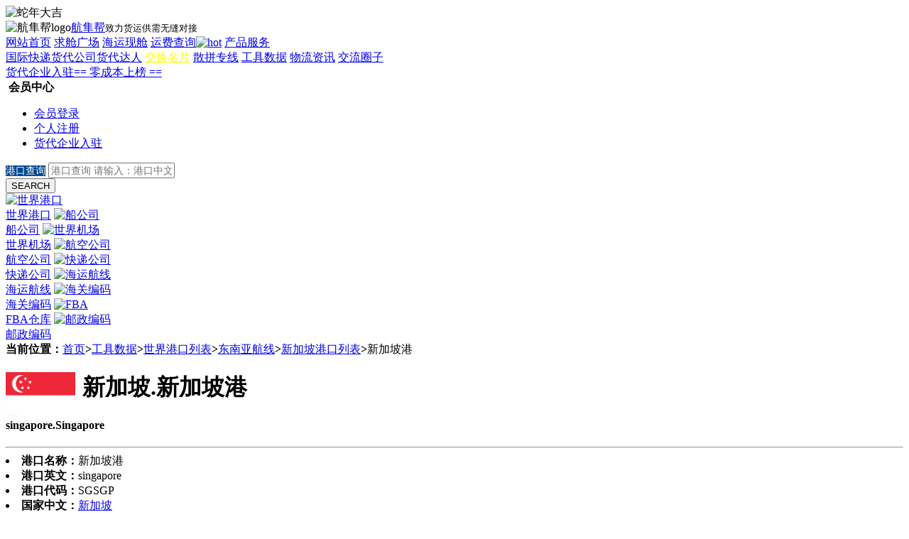

--- FILE ---
content_type: text/html; charset=utf-8
request_url: https://www.hangsunbang.com/seaport/sg/4222.html
body_size: 38264
content:
<!DOCTYPE html>
<html lang="zh-CN">
<head>
<meta charset="utf-8">
<meta name="viewport" content="width=device-width, initial-scale=1.0, maximum-scale=1.0, user-scalable=0;" />
<title>新加坡港港口介绍,新加坡港港口代码SGSGP,新加坡港官网,singapore港口-全球港口查询_港口代码查询-航隼帮货代网</title>
<meta name="keywords" content="新加坡.新加坡港港口介绍,新加坡港港口代码,新加坡港官网,新加坡港港口查询,singapore港口,新加坡港港口地图,世界港口查询,海运航线,港口代码,港口百科,航隼帮,货代网,世界港口代码大全,世界各大港口的地理位置" />
<meta name="description" content="新加坡港口性质：海峡港、自由港、基本港(C、M)新加坡港口码头:吉宝港口、裕廊港、巴西班让码头 新加坡港位于新加坡(全称：新加坡共和国THE REPUBLIC OF SINGAPO,,SGSGP是哪个国家的港口？SGSGP是哪个港口代码？新加坡港港的港口代码是什么？您当前正在浏览世界港口列表，港口查询，这里收集了全球基本所有的港口数据，包括港口中英文、港口线路、港口地图位置及详细的港口介绍！航隼帮www.hangsunbang.com" />
<link href="https://www.hangsunbang.com/favicon.ico" rel="shortcut icon" type="image/x-icon" />
<link rel="stylesheet" href="https://www.hangsunbang.com/theme/default/css/bootstrap.min.css" >
<link rel="stylesheet" href="https://www.hangsunbang.com/theme/default/css/font-awesome.css">
<link rel="stylesheet" href="https://www.hangsunbang.com/theme/default/css/common.css" />
<link rel="stylesheet" href="https://www.hangsunbang.com/theme/default/css/tool.css" />
</head>
<body>
<div id="fixedtop2"></div>



<div class="container-fluid header p-1" id="navbar2" style="z-index:99999;">
<div class="container"><div class="row"><div class="col-xl-2 site_logo_line" style="position:relative"><img src="https://www.hangsunbang.com/theme/default/images/shenian.png" class="shenian" alt="蛇年大吉"/><div class="site_logo"><img src="https://www.hangsunbang.com/theme/default/images/Logo.svg" alt="航隼帮logo"/><A href="https://www.hangsunbang.com/">航隼帮</A><small>致力货运供需无缝对接</small></div></div>
<div class="col-xl-4 menu">
<a href="https://www.hangsunbang.com/" >网站首页</a>
<a href="https://www.hangsunbang.com/asking" >求舱广场</a>
<a href="https://www.hangsunbang.com/current.html" >海运现舱</a>
<a href="https://www.hangsunbang.com/sea_freight.html" >运费查询<img src="https://www.hangsunbang.com/theme/default/images/hot.png" class="head_hot"  alt="hot"/></a>
<a href="https://www.hangsunbang.com/servicelist" >产品服务</a>
</div>

<div class="col-xl-3 menu2">

<a href="https://www.hangsunbang.com/express_dhl.html" >国际快递</a><a href="https://www.hangsunbang.com/corporate"  >货代公司</a><a href="https://www.hangsunbang.com/person"  >货代达人</a>
<a href="https://www.hangsunbang.com/tonghang" style="color:#FFFF00">交换名片</a>
<a href="https://www.hangsunbang.com/zx_freight.html" >散拼专线</a>
<a href="https://www.hangsunbang.com/tool.html" class ="head_cur">工具数据</a>
<a href="https://www.hangsunbang.com/news" >物流资讯</a>
<a href="https://www.hangsunbang.com/topic" >交流圈子</a>

</div>
<div class="col-xl-2" style="position:relative;"><a class="menu3" href="https://www.hangsunbang.com/user/register_c">货代企业入驻<font>== 零成本上榜 ==</font></a></div>
<div class="col-xl-1 d-none d-xl-block"><div class="d-flex text-white pt-2 pull-right">
<div class="dropdown"><div class="p-1 rounded-start btn-dark dropdown-toggle" data-bs-toggle="dropdown">&nbsp;<b>会员中心</b></div>
<ul class="dropdown-menu"><li><a class="dropdown-item" href="https://www.hangsunbang.com/user/login">会员登录</a></li><li><a class="dropdown-item" href="https://www.hangsunbang.com/user/register">个人注册</a></li><li><a class="dropdown-item" href="https://www.hangsunbang.com/user/register_c">货代企业入驻</a></li></ul></div>
<div class="p-1 bg-danger rounded-end top_user_search"><a href="/search.html" title="全站搜索"><i class="fa fa-search"></i></a></div></div></div></div></div></div>

<script>
// 获取导航栏元素
var navbar = document.getElementById("navbar2");
// 获取导航栏距离页面顶部的偏移量
var navbarOffsetTop = navbar.offsetTop;
// 监听页面滚动事件
window.addEventListener("scroll", function() {
  // 获取当前滚动的垂直位置
  var scrollY = window.pageYOffset || document.documentElement.scrollTop;

  // 检查是否满足固定导航栏的条件
  if (scrollY >= navbarOffsetTop) {
    // 添加固定样式类
    navbar.classList.add("fixedtop");
	document.getElementById("fixedtop2").classList.add("fixedtop2");
  } else {
    // 移除固定样式类
    navbar.classList.remove("fixedtop");
  }
});
</script>
<div class="seaport_mus clearfix">
<div class="container p-0">
<div class="search d-none d-xl-block">
<form action="/seaport_search.html" method="get">
<div class="input-group input-group-lg">
<span class="input-group-text" style="font-size:14px; color:#FFFFFF; background:#004891">港口查询</span><input name="search_ac" type="hidden" value="search">
<input type="text" class="form-control" value=""  placeholder="港口查询 请输入：港口中文/英文/代码/国家/航线" name="kw"  style="font-size:14px;" required/>
</div>
<button type="submit" class="btn btn-primary">SEARCH</button>
</form>
</div>
<a href="https://www.hangsunbang.com/seaport.html" class="mus mus_cur"><img src="https://www.hangsunbang.com/theme/default/images/tool-2.png" alt="世界港口"><br>世界港口</a>
<a href="https://www.hangsunbang.com/shiper.html" class="mus"><img src="https://www.hangsunbang.com/theme/default/images/tool-1.png" alt="船公司"><br>船公司</a>
<a href="https://www.hangsunbang.com/airport.html" class="mus"><img src="https://www.hangsunbang.com/theme/default/images/tool-3.png" alt="世界机场"><br>世界机场</a>
<a href="https://www.hangsunbang.com/air_co.html" class="mus"><img src="https://www.hangsunbang.com/theme/default/images/tool-4.png" alt="航空公司"><br>航空公司</a>
<a href="https://www.hangsunbang.com/kd.html" class="mus"><img src="https://www.hangsunbang.com/theme/default/images/tool-8.png" alt="快递公司"><br>快递公司</a>
<a href="https://www.hangsunbang.com/sealine.html" class="mus"><img src="https://www.hangsunbang.com/theme/default/images/tool-6.png" alt="海运航线"><br>海运航线</a>
<a href="https://www.hangsunbang.com/hscode.html" class="mus"><img src="https://www.hangsunbang.com/theme/default/images/tool-5.png" alt="海关编码"><br>海关编码</a>
<a href="https://www.hangsunbang.com/fba_wh.html" class="mus"><img src="https://www.hangsunbang.com/theme/default/images/tool-7.png" alt="FBA"><br>FBA仓库</a>
<a href="https://www.hangsunbang.com/zip/" class="mus"><img src="https://www.hangsunbang.com/theme/default/images/tool-11.png" alt="邮政编码"><br>邮政编码</a>
</div>
</div><div class="container">
<div class="tool_urhere"><i class="fa fa-globe"></i> <b>当前位置：</b><a href="https://www.hangsunbang.com/">首页</a><b>></b><a href="https://www.hangsunbang.com/tool.html">工具数据</a><b>></b><a href="https://www.hangsunbang.com/seaport.html">世界港口列表</a><b>></b><a href="https://www.hangsunbang.com/seaport44/" title="东南亚航线港口列表">东南亚航线</a><b>></b><a href="https://www.hangsunbang.com/seaport/sg/">新加坡港口列表</a><b>></b>新加坡港</div>
<div class="row">
<div class="col-xl-9 widder_bgwhite comm_logo">
<h1 class="h1title"><img src="https://www.hangsunbang.com/images/country/icon/285_1677744443235900.jpg?cache=1769047629" style="height:65px; float:left; margin-right:10px;" alt="新加坡"> 新加坡.新加坡港</h1><h4 class="h4title">singapore.Singapore</h4>
<div class="seaport_key clearfix rounded-start rounded-end"><hr>
<li><b>港口名称：</b>新加坡港 <span class="badge bg-danger" style="font-size:10px; color:#FFFFFF">基本港</span></li>
<li><b>港口英文：</b>singapore</li>
<li><b>港口代码：</b>SGSGP</li>
<li><b>国家中文：</b><a href="https://www.hangsunbang.com/seaport/sg/" title="新加坡港口列表">新加坡</a></li>
<li><b>国家英文：</b><a href="https://www.hangsunbang.com/seaport/sg/" title="Singapore seaports">Singapore</a></li>
<li><b>所属航线：</b><a href="https://www.hangsunbang.com/seaport44/" title="东南亚航线港口列表">东南亚航线</a></li>
</div>



<img src="https://www.hangsunbang.com/theme/default/images/jbbw2.jpg" style="width:100%; margin-bottom:1em;" alt="津巴布韦专线">


<img src="https://www.hangsunbang.com/images/seaport/icon/_1726744371662718.jpg?cache=1769047629" class="seaport_content_img" alt="新加坡港"><div class="content" style="text-indent:34px;"><p><strong>新加坡港口性质：海峡港、自由港、基本港(C、M)</strong></p><p>新加坡港口码头:<strong>吉宝港口、裕廊港、巴西班让码头</strong></p><p> 新加坡港位于新加坡(全称：新加坡共和国THE REPUBLIC OF SINGAPORE)的新加坡岛南部沿海,西临马六甲(MALACCA)海峡的东南侧，南临新加坡海峡的北侧，是亚太地区最大的转口港，也是世界最大的集装箱港口之一。又称狮城、星洲或星岛。该港扼太平洋及印度洋之间的航运要道，战略地位十分重要。它自13世纪开始使是国际贸易港口，目前已发展成为国际著名的转口港。新加坡港是全国政治、经济、文化及交通的中心。</p><p> 新加坡主要工业以电子电器，炼油及船舶修造为三大支柱部门。该港高科技产业发展迅速，它已是世界上电脑磁盘和集成电路的主要生产国，还有炼油业，它是世界三大炼油中心之一。工业除三大支柱部门外,还有纺织、食品、交通设备、建筑等也较发达。新加坡还是欧、亚及大洋洲的航空中心。旅游业也是主要外汇来源之一。新加坡境内自然资源缺乏，粮食的全部和蔬菜的半数均依靠进口。该港属热带雨林气候。年平均气温24～27摄氏度。每年10月至次年3月为多雨期。全年平均降雨量2400mm。属全日潮港，平均潮差为2.2m。</p><p> 近几年来，新加坡港已成为世界上最繁忙的港口，共有250多条航线来往世界各地，约有80个国家和地区的130多家船公司的各种船舶日夜进出该港，平均每12分钟就有一艘船舶进出。一年之内相当于世界现有货船都在新加坡停泊了一次，所以新加坡有"世界利用率最高的港口" 之台称。该港每天还有30多个国家航空公司的200多个航班在新加坡机场频繁起降。新加坡的集装箱吞吐量在1990年和1991年均超过香港而跃居世界第一位，自 1992年开始新加坡虽然达到756万TEU，但香港达到797万TEU，被香港夺去首位，直至1994年新加坡集装箱吞土量达到1040万TFU，仍然位居世界第二位。1992年新加坡货物吞吐量达到2.38亿吨，为世界的三大港口之一。主要进出口货物为石油、机械设备、电子电器、化肥、水泥、谷物、糖、橡胶、面粉、化工产品、矿砂、工业原料、食品、木材、椰袖、椰干、棕榈果、水果及杂货等。在节假日中均可安排加班。为了建设亚洲最大的集装箱码头，新加坡港务当局正在丹戎巴葛码头对面的勿拉尼(BRANI)岛上新建第2大集装箱码头，建成后将拥有5个干线泊位和4个支线泊位，码头面积达80万平方米，可堆放1.5万TEU，预计全部完工后，集装箱年吞吐能力可达1300万TEU，以便保持新加坡在海上货运方面的竞争力。</p>
#<a href="https://www.hangsunbang.com/seaport/sg/4222.html">新加坡新加坡港港口代码</a>#<a href="https://www.hangsunbang.com/seaport/sg/4222.html">SGSGP是哪个港口代码</a>#<a href="https://www.hangsunbang.com/seaport/sg/4222.html">新加坡港是哪个国家港口</a>#<a href="https://www.hangsunbang.com/sea_freight_list/4222.html">新加坡新加坡港海运费</a>
</div>
<table class="table table-bordered mt-1 table-sm" style="border-radius:4px;"><thead class="table-secondary"><tr><th>线路</th><th>船司</th><th>20GP</th><th>40GP</th><th>40HC</th><th>45HC</th><th>有效期</th><th>报价商</th><th></th></tr></thead>
    <tbody>
	      <tr>
	  <td><i class="fa fa-caret-right"></i> <a href="https://www.hangsunbang.com/sea_freight_list/720-4222.html" target="_blank">广州南沙 → 新加坡</a> </td>
        <td><a href="https://www.hangsunbang.com/shiper/OOCL.html" target="_blank">OOCL</a></td>
        <td>$630</td><td>$1235</td><td>$1235</td><td>--</td>
        <td>2025-12-24</td>
		<td><i class="fa fa-user-circle"></i> <a href="/person_content/21" target="_blank" title="广州腾程国际货运代理有限公司_陈海涛"><b>gavin</b>/18033246171</a></td>
		<td><a href="https://www.hangsunbang.com/feight_detail/117" target="_blank">详情</a></td>
      </tr>
	        <tr>
	  <td><i class="fa fa-caret-right"></i> <a href="https://www.hangsunbang.com/sea_freight_list/720-4222.html" target="_blank">广州南沙 → 新加坡</a> </td>
        <td><a href="https://www.hangsunbang.com/shiper/ONE.html" target="_blank">ONE</a></td>
        <td>$737</td><td>$1260</td><td>$1260</td><td>--</td>
        <td>2025-12-22</td>
		<td><i class="fa fa-user-circle"></i> <a href="/person_content/21" target="_blank" title="广州腾程国际货运代理有限公司_陈海涛"><b>gavin</b>/18033246171</a></td>
		<td><a href="https://www.hangsunbang.com/feight_detail/116" target="_blank">详情</a></td>
      </tr>
	        <tr>
	  <td><i class="fa fa-caret-right"></i> <a href="https://www.hangsunbang.com/sea_freight_list/720-4222.html" target="_blank">广州南沙 → 新加坡</a> </td>
        <td><a href="https://www.hangsunbang.com/shiper/MSK.html" target="_blank">MSK</a></td>
        <td>$832</td><td>$1210</td><td>$1210</td><td>--</td>
        <td>2025-12-24</td>
		<td><i class="fa fa-user-circle"></i> <a href="/person_content/21" target="_blank" title="广州腾程国际货运代理有限公司_陈海涛"><b>gavin</b>/18033246171</a></td>
		<td><a href="https://www.hangsunbang.com/feight_detail/115" target="_blank">详情</a></td>
      </tr>
	        <tr>
	  <td><i class="fa fa-caret-right"></i> <a href="https://www.hangsunbang.com/sea_freight_list/720-4222.html" target="_blank">广州南沙 → 新加坡</a> </td>
        <td><a href="https://www.hangsunbang.com/shiper/ONE.html" target="_blank">ONE</a></td>
        <td>$550</td><td>$850</td><td>$850</td><td>--</td>
        <td>2025-12-22</td>
		<td><i class="fa fa-user-circle"></i> <a href="/person_content/13" target="_blank" title="广州腾程国际货运代理有限公司_曾豪杰"><b>Jay</b>/13505086155</a></td>
		<td><a href="https://www.hangsunbang.com/feight_detail/73" target="_blank">详情</a></td>
      </tr>
	      </tbody>
  </table>
<h4 class="h4style"><br><i class="fa fa-buysellads" style="font-size:18px;color:red"></i> 相关服务</h4>
<div class="seoport_guwen">
<a href="https://www.hangsunbang.com/servicelist/content/33" target="_blank" title="新加坡海运双清门到门"><img src="https://www.hangsunbang.com/images/article/33_1750390923417635.jpg?cache=1769047629" alt="新加坡海运双清门到门"></a>
<b><a href="https://www.hangsunbang.com/servicelist/content/33" target="_blank" style="margin-top:4px; display:block">新加坡海运双清门到门</a></b><font>2025-06-20 11:06:03</font>
</div>
<div class="seoport_guwen">
<a href="https://www.hangsunbang.com/servicelist/content/18" target="_blank" title="广州直发印尼马来新加坡专线国际物流海运空运"><img src="https://www.hangsunbang.com/images/product/18_1715070168323905.jpg?cache=1769047629" alt="广州直发印尼马来新加坡专线国际物流海运空运"></a>
<b><a href="https://www.hangsunbang.com/servicelist/content/18" target="_blank" style="margin-top:4px; display:block">广州直发印尼马来新加坡专线国际物流海运空运</a></b><font>2024-05-07 16:05:48</font>
</div>
<p class="clearfix"></p>


<hr>
 <h4 class="h4style"><i class="fa fa-buysellads" style="font-size:18px;color:red"></i> 有到新加坡港的运输需求，可联系以下货运代理</h4>
 
<div class="seoport_guwen">
<a href="/person_content/21" target="_blank"><img src="https://www.hangsunbang.com/images/avatar/a_24101109193998.jpg?cache=1769047629" alt="陈海涛"></a>
<h5><i class="fa fa-user-circle"></i> <a href="/person_content/21" target="_blank">gavin</a></h5>
<font><a href="/c_page/dplvi1677673336.html" target="_blank">广州腾程国际货运代理有限公司</a></font><br>
<b><img src="https://www.hangsunbang.com/theme/default/images/tel22.png" style="width:21px; height:15px; border:none; margin-right:3px;">电话:</b>18033246171<br>
<b><img src="https://www.hangsunbang.com/theme/default/images/weixin.png" style="width:21px; height:15px; border:none; margin-right:3px;">微信:</b>cht810425<br>
<b><img src="https://www.hangsunbang.com/theme/default/images/qq.png" style="width:21px; height:15px; border:none; margin-right:3px;">Q Q:</b><a href="http://wpa.qq.com/msgrd?v=3&uin=2398297805&site=qq&menu=yes" target="_blank">2398297805</a>
</div>
 
<p class="clearfix"><hr></p>

<h4 class="h4style"><i class="fa fa-buysellads" style="font-size:18px;color:red"></i> 海运费查询</h4>
<div class="seaport_china">
 
<li><i class="fa fa-caret-right"></i> <a href="https://www.hangsunbang.com/sea_freight_list/544-4222.html">深圳盐田到新加坡港海运费</a></li>
 
<li><i class="fa fa-caret-right"></i> <a href="https://www.hangsunbang.com/sea_freight_list/558-4222.html">厦门到新加坡港海运费</a></li>
 
<li><i class="fa fa-caret-right"></i> <a href="https://www.hangsunbang.com/sea_freight_list/596-4222.html">天津新港到新加坡港海运费</a></li>
 
<li><i class="fa fa-caret-right"></i> <a href="https://www.hangsunbang.com/sea_freight_list/624-4222.html">深圳蛇口到新加坡港海运费</a></li>
 
<li><i class="fa fa-caret-right"></i> <a href="https://www.hangsunbang.com/sea_freight_list/629-4222.html">上海到新加坡港海运费</a></li>
 
<li><i class="fa fa-caret-right"></i> <a href="https://www.hangsunbang.com/sea_freight_list/664-4222.html">青岛到新加坡港海运费</a></li>
 
<li><i class="fa fa-caret-right"></i> <a href="https://www.hangsunbang.com/sea_freight_list/711-4222.html">宁波到新加坡港海运费</a></li>
 
<li><i class="fa fa-caret-right"></i> <a href="https://www.hangsunbang.com/sea_freight_list/720-4222.html">广州南沙到新加坡港海运费</a></li>
 
<li><i class="fa fa-caret-right"></i> <a href="https://www.hangsunbang.com/sea_freight_list/814-4222.html">广州黄埔到新加坡港海运费</a></li>
 
<li><i class="fa fa-caret-right"></i> <a href="https://www.hangsunbang.com/sea_freight_list/886-4222.html">大连到新加坡港海运费</a></li>
 
<li><i class="fa fa-caret-right"></i> <a href="https://www.hangsunbang.com/sea_freight_list/2451-4222.html">香港到新加坡港海运费</a></li>
<li><i class="fa fa-caret-right"></i> <a href="https://www.hangsunbang.com/sea_freight_list/4222.html" title="新加坡港海运费"  style="color:#EA0000; font-weight:800">新加坡港海运费</a></li>
<p class="clearfix"></p>
</div>
<p align="center"><a class="btn btn-primary btn-lg" href="https://www.hangsunbang.com/sea_freight_list/4222.html">查询新加坡港海运费</a></p><hr>
<h4 class="h4style">新加坡港港位置地图</h4>
<div id='myMap'></div>
<font style="color:#E10000; float:right;"><b>纠错：</b>QQ:461894667</font>
<div class="clearfix"></div>
<hr>
 <h4 class="h4style">新加坡其他港口</h4>
 <div class="otherseaport clearfix">
   
<li><i class="fa fa-caret-right"></i> <a href="https://www.hangsunbang.com/seaport/sg/4225.html" title="森巴旺港口介绍">森巴旺</a>(SGSEM)</li>
  
<li><i class="fa fa-caret-right"></i> <a href="https://www.hangsunbang.com/seaport/sg/4223.html" title="裕廊港口介绍">裕廊</a>(SGJUR)</li>
  
<li><i class="fa fa-caret-right"></i> <a href="https://www.hangsunbang.com/seaport/sg/4224.html" title="普劳布科姆港口介绍">普劳布科姆</a>(SGPBU)</li>
  
<li><i class="fa fa-caret-right"></i> <a href="https://www.hangsunbang.com/seaport/sg/4226.html" title="丹章彭鲁港口介绍">丹章彭鲁</a>(SGTPU)</li>
  
<li><i class="fa fa-caret-right"></i> <a href="https://www.hangsunbang.com/seaport/sg/" title="新加坡港口列表"  style="color:#EA0000; font-weight:800">新加坡港口列表</a></li>
 </div>
 </div>
<div class="col-xl-3 widder_bgwhite d-none d-xl-block">
<div class="d-none d-xl-block">
<h4 class="h4style">会员信息<em class="h4style_7"></em></h4><hr>
<div align="center"><A href="https://www.hangsunbang.com/user/login"><button type="button" class="btn btn-danger btn-sm button_shadow">登录-LOGIN</button></A> <A href="https://www.hangsunbang.com/user/register"><button type="button" class="btn btn-primary button_shadow btn-sm">注册-REG</button></A></div>
<hr />
<a href="https://www.hangsunbang.com/user/register_c" target="_blank"><img src="https://www.hangsunbang.com/theme/default/images/login3.jpg" style="width:100%" alt="注册企业会员"/></a>
<a href="https://job.hangsunbang.com/" target="_blank"><img src="https://www.hangsunbang.com/theme/default/images/zp.jpg" style="width:100%; margin-top:10px;" alt="航隼帮物流行业人才招聘"/></a><hr class="mb-1"/></div> <h4 class="h4style h4stylebg">相关文章</h4>
  
<div class="art_list clearfix mb-2">
<a href="https://www.hangsunbang.com/news/maritimenews/1753.html"><img src="https://www.hangsunbang.com/images/article/1753_1754135537940041.jpg?cache=1769047629" alt="中国到新加坡海运专线_拼箱 / 整柜价格_船期查询_国内至新加坡海运公司" /></a><h5><small>时间:2025-08-02 19:45:37</small><br><a href="https://www.hangsunbang.com/news/maritimenews/1753.html">中国到新加坡海运专线_拼箱 / 整柜价格_船期查询_国内至新加坡海运公司</a></h5>
</div>
 
<div class="art_list clearfix mb-2">
<h5><small>时间:2025-04-24 09:49:09</small><br><a href="https://www.hangsunbang.com/news/Industry/1629.html">新加坡海峡抢劫事件频发，地中海航运集装箱船再遭殃</a></h5>
</div>
 
<div class="art_list clearfix mb-2">
<h5><small>时间:2025-03-17 11:03:12</small><br><a href="https://www.hangsunbang.com/news/Industry/1522.html">新加坡邮政投资升级物流枢纽，提升电商包裹处理能力</a></h5>
</div>
 
<div class="art_list clearfix mb-2">
<h5><small>时间:2025-02-06 13:56:48</small><br><a href="https://www.hangsunbang.com/news/airtransporttews/1389.html">DHL Express 与新加坡航空的合作随着新型波音货机的推出而加速</a></h5>
</div>
 
<div class="art_list clearfix mb-2">
<a href="https://www.hangsunbang.com/news/airtransporttews/1388.html"><img src="https://www.hangsunbang.com/images/article/1388_1738821309052535.jpg?cache=1769047629" alt="庆祝新加坡航空在布鲁塞尔机场开展货运业务 35 周年" /></a><h5><small>时间:2025-02-06 13:53:54</small><br><a href="https://www.hangsunbang.com/news/airtransporttews/1388.html">庆祝新加坡航空在布鲁塞尔机场开展货运业务 35 周年</a></h5>
</div>
 
<div class="art_list clearfix mb-2">
<h5><small>时间:2025-01-13 16:12:52</small><br><a href="https://www.hangsunbang.com/news/Industry/1319.html">新加坡海领船务有限公司 最近动态</a></h5>
</div>
 
  
<div class="art_list clearfix mb-2">
<small>时间:2023-09-22 15:00:24</small><br><a href="https://www.hangsunbang.com/topic_content/3366.html" target="_blank">货物从广州到新加坡海运需多久国际海运</a>
</div>
 
<div class="art_list clearfix mb-2">
<small>时间:2023-04-10 00:03:19</small><br><a href="https://www.hangsunbang.com/topic_content/42.html" target="_blank">【新加坡双清】340元/方 工作日每天装柜 万海快船直航 可接单证</a>
</div>
 
<div class="art_list clearfix mb-2">
<small>时间:2022-04-02 19:16:04</small><br><a href="https://www.hangsunbang.com/topic_content/2266.html" target="_blank">新加坡酷航中文版网址?</a>
</div>
 
<div class="art_list clearfix mb-2">
<small>时间:2022-01-21 09:22:44</small><br><a href="https://www.hangsunbang.com/topic_content/1649.html" target="_blank">新加坡酷航官网中文版网址?</a>
</div>
 
<div class="art_list clearfix mb-2">
<small>时间:2019-08-20 20:50:43</small><br><a href="https://www.hangsunbang.com/topic_content/279.html" target="_blank">海运货物到新加坡港口的海运费一般多少?</a>
</div>
 

<div class="tool_right d-none d-xl-block mt-3">
 
<a href="https://www.hangsunbang.com/servicelist/content/9" target="_blank" title="腾程收货"><img src="https://www.hangsunbang.com/images/advimg/20230407rjvore.jpg?cache=1769047629" alt="腾程收货"></a>
 
</div>


<h4 class="h4style">货代公司推荐</h4><hr>
<div class="company_s"><a href="https://www.hangsunbang.com/c_page/dplvi1677673336.html" target="_blank"><img src="https://www.hangsunbang.com/images/avatar/a_23030120264264.jpg?cache=1769047629" alt="广州腾程国际货运代理有限公司" class="img"></a><a href="https://www.hangsunbang.com/c_page/dplvi1677673336.html" target="_blank">广州腾程国际货运代理有限公司</a>
<span class="vipclass">VIP</span><br>广州市<br>
<img src="https://www.hangsunbang.com/theme/default/images/p-1.gif" alt="电话"> <u>15802033215</u> <img src="https://www.hangsunbang.com/theme/default/images/p-3.gif" alt="联系"> <u>Steven</u>
<div class="clearfix"></div>
</div>
<div class="company_s"><a href="https://www.hangsunbang.com/c_page/pdmfv1739625290.html" target="_blank"><img src="https://www.hangsunbang.com/images/avatar/a_25021521152875.jpg?cache=1769047629" alt="久一（厦门）国际物流有限公司" class="img"></a><a href="https://www.hangsunbang.com/c_page/pdmfv1739625290.html" target="_blank">久一（厦门）国际物流有限公司</a>
<br>厦门市<br>
<img src="https://www.hangsunbang.com/theme/default/images/p-1.gif" alt="电话"> <u>15960242472</u> <img src="https://www.hangsunbang.com/theme/default/images/p-3.gif" alt="联系"> <u>Cindy</u>
<div class="clearfix"></div>
</div>
<div class="company_s"><a href="https://www.hangsunbang.com/c_page/obezi1739689006.html" target="_blank"><img src="https://www.hangsunbang.com/images/avatar/a_25030818020920.jpg?cache=1769047629" alt="厦门昌航物流有限公司" class="img"></a><a href="https://www.hangsunbang.com/c_page/obezi1739689006.html" target="_blank">厦门昌航物流有限公司</a>
<br>厦门市<br>
<img src="https://www.hangsunbang.com/theme/default/images/p-1.gif" alt="电话"> <u>15359295025</u> <img src="https://www.hangsunbang.com/theme/default/images/p-3.gif" alt="联系"> <u>杨锡斌</u>
<div class="clearfix"></div>
</div>
<div class="company_s"><a href="https://www.hangsunbang.com/c_page/obezi1739689002.html" target="_blank"><img src="https://www.hangsunbang.com/images/avatar/a_25022315075783.jpg?cache=1769047629" alt="宁波海梦供应链管理有限公司" class="img"></a><a href="https://www.hangsunbang.com/c_page/obezi1739689002.html" target="_blank">宁波海梦供应链管理有限公司</a>
<br>宁波市<br>
<img src="https://www.hangsunbang.com/theme/default/images/p-1.gif" alt="电话"> <u>13957492370</u> <img src="https://www.hangsunbang.com/theme/default/images/p-3.gif" alt="联系"> <u>jacky</u>
<div class="clearfix"></div>
</div>
<div class="company_s"><a href="https://www.hangsunbang.com/c_page/pvlmk1753082848.html" target="_blank"><img src="https://www.hangsunbang.com/images/avatar/a_25072115293714.jpg?cache=1769047629" alt="厦门捷利顺国际货运代理有限公司" class="img"></a><a href="https://www.hangsunbang.com/c_page/pvlmk1753082848.html" target="_blank">厦门捷利顺国际货运代理有限公司</a>
<br>厦门市<br>
<img src="https://www.hangsunbang.com/theme/default/images/p-1.gif" alt="电话"> <u>13599549616</u> <img src="https://www.hangsunbang.com/theme/default/images/p-3.gif" alt="联系"> <u>吕</u>
<div class="clearfix"></div>
</div>
<div class="company_s"><a href="https://www.hangsunbang.com/c_page/jgwmb1736160785.html" target="_blank"><img src="https://www.hangsunbang.com/images/avatar/a_25010618581069.jpg?cache=1769047629" alt="上海亚凯国际货物运输代理有限公司" class="img"></a><a href="https://www.hangsunbang.com/c_page/jgwmb1736160785.html" target="_blank">上海亚凯国际货物运输代理有限公司</a>
<br>上海市<br>
<img src="https://www.hangsunbang.com/theme/default/images/p-1.gif" alt="电话"> <u>13916915211</u> <img src="https://www.hangsunbang.com/theme/default/images/p-3.gif" alt="联系"> <u>果珍大叔</u>
<div class="clearfix"></div>
</div>
<div class="company_s"><a href="https://www.hangsunbang.com/c_page/s1r7qxzty89gbyg.html" target="_blank"><img src="https://www.hangsunbang.com/images/avatar/a_23040922081065.jpg?cache=1769047629" alt="上海尚钧国际物流有限公司" class="img"></a><a href="https://www.hangsunbang.com/c_page/s1r7qxzty89gbyg.html" target="_blank">上海尚钧国际物流有限公司</a>
<br>上海市<br>
<img src="https://www.hangsunbang.com/theme/default/images/p-1.gif" alt="电话"> <u>19921515725</u> <img src="https://www.hangsunbang.com/theme/default/images/p-3.gif" alt="联系"> <u>胡兰兰</u>
<div class="clearfix"></div>
</div>
<div class="company_s"><a href="https://www.hangsunbang.com/c_page/yhf7tgbjx2xayoo.html" target="_blank"><img src="https://www.hangsunbang.com/images/avatar/a_23040522594796.jpg?cache=1769047629" alt="广州鸿光国际货运代理有限公司" class="img"></a><a href="https://www.hangsunbang.com/c_page/yhf7tgbjx2xayoo.html" target="_blank">广州鸿光国际货运代理有限公司</a>
<br>广州市<br>
<img src="https://www.hangsunbang.com/theme/default/images/p-1.gif" alt="电话"> <u>15920451530</u> <img src="https://www.hangsunbang.com/theme/default/images/p-3.gif" alt="联系"> <u>李</u>
<div class="clearfix"></div>
</div>
<a href="https://www.hangsunbang.com/corporate-1-0-44-1" class="btn btn-outline-danger" style="margin:0px auto; display:block; width:30%;">+ 更多</a>
<p class="clearfix"></p>

</div>
</div>
</div>
<div class="container widder_bgwhite2 mt-3"><img src="https://www.hangsunbang.com/theme/default/images/tip2.png" style="display:block; float:left" alt="提示">您当前正在浏览<b><a href="https://www.hangsunbang.com/seaport.html">港口查询</a></b>，
这里收集了<b>全球基本所有的港口数据</b>，包括港口中英文、港口线路、港口地图位置及详细的港口介绍！
<br>
您可以通过上方查询框输入<b>港口中文名称，港口英文名称，国家中文名称，国家英文名称，国家简码</b>进行海运港口查询，也可以通过<b>航线、国家分类</b>进行查询港口，如果数据有误，请联系平台的管理员进行反馈，谢谢支持<a href="https://www.hangsunbang.com/">航隼帮</a>！
</div>

<script type='text/javascript' src='https://www.bing.com/api/maps/mapcontrol?callback=GetMap' async defer></script>
<script type='text/javascript'>    function GetMap()    {          var map = new Microsoft.Maps.Map('#myMap', {            credentials: 'Av_4cfW6LKeGc0YdIgS1OyNgPUR6enXDSQlFznGWb6bcNCTkBBgX2vwWufoOsMCF',            center: new Microsoft.Maps.Location(1.352083, 103.819836),           mapTypeId: Microsoft.Maps.MapTypeId.aerial,            zoom: 5        });       var pushpin = new Microsoft.Maps.Pushpin(map.getCenter(), null);        map.entities.push(pushpin);    }</script>



<div class="cw d-none d-xl-block">
<div class="container">
<h3><font>深度合作-货代企业曝光-</font>获取专属推广方案</h3>
<div class="ct">
<li>联系我</li>
<h2>180-2925-6806</h2>
<img src="https://www.hangsunbang.com/theme/default/images/hsberweima.jpg" alt="二维码"></div>
</div>
</div>





<div class="container-fluid footer d-none d-xl-block">
<div class="foot_about_link"> - <a href="https://www.hangsunbang.com/topic">交流圈子</a> - <a href="https://www.hangsunbang.com/huodairen.html">货代词典</a> - <a href="https://www.hangsunbang.com/search.html">全站搜索</a> - <a href="https://www.hangsunbang.com/haourl.html">货代导航网</a> - <a href="https://www.hangsunbang.com/exhibition">展会信息</a> - <a href="https://www.hangsunbang.com/news/points/828.html">货代新人</a> - <a href="https://www.hangsunbang.com/fjf.html">附加费查询</a> - <a href="https://www.hangsunbang.com//zt.html">专题</a> - <a href="https://www.hangsunbang.com//airku.html">航空机型库</a> - <a href="https://job.hangsunbang.com">物流人才招聘</a> - <a href="https://www.ourcargo.com">咔咕网</a> - </div>
<div class="container" style="padding:0;">
<div class="row">
<div class="col-xl-12">
<div class="foot_top_link">- <a href="https://www.hangsunbang.com/pageadv.html">广告设置</a> - <a href="https://www.hangsunbang.com/agree.html">服务协议</a> - <a href="https://www.hangsunbang.com/vip.html">企业VIP权益</a> - <a href="https://www.hangsunbang.com/privacy.html">法律声明</a> - <a href="https://www.hangsunbang.com/contact.html">联系我们</a> - <a href="https://www.hangsunbang.com/about.html">平台介绍</a> - <a href="https://www.hangsunbang.com/sitemap.html">网站地图</a> - <a href="https://www.hangsunbang.com/hr.html">加入我们</a> - </div>
</div>

<div class="col-xl-7" style="border-right:1px solid #eee;">
<img src="https://www.hangsunbang.com/theme/default/images/logo2.svg" alt="航隼帮logo" style="float:left; display:block; padding-top:.1em; margin-right:1em; height:90px;" />
<b><img src="https://www.hangsunbang.com/theme/default/images/icp.png"  alt="工信部备案"/>工信部备案:</b><a href="https://beian.miit.gov.cn" target="_blank" rel="nofollow">粤ICP备2023016857号-1</a> <a target="_blank" href="http://www.beian.gov.cn/portal/registerSystemInfo?recordcode=44060602002471" rel="nofollow"><img src="https://www.hangsunbang.com/theme/default/images/gaba.png" alt="粤公网安备" />粤公网安备 44060602002471号</a> <a target="_blank" title="51la网站统计" href="https://v6.51.la/land/3FClQrdTPHNcNqnj" rel="nofollow"><img src="https://www.hangsunbang.com/theme/default/images/1-1.png" alt="51la"></a>
<br /><b>免责声明：</b>若本站所使用内容侵犯了相关权利人的知识产权，请联系<a href="http://wpa.qq.com/msgrd?v=3&uin=461894667&site=qq&menu=yes" target="_blank">QQ:461894667</a>采取删改处理！<br />
© Copyright 2015-2024 <a href="https://www.hangsunbang.com"><b>航隼帮货代网</b></a>(<a href="https://www.hangsunbang.com">www.hansunbang.com</a>).严禁抄袭、镜像本站<br />
<b>合作/建议电话:</b>180-2925-6806&nbsp;&nbsp;<b>Email:</b>hsbcs@chantoos.com
</div><div class="col-xl-3"><img src="https://www.hangsunbang.com/theme/default/images/wx.png" alt="微信公众号"/></div>
<div class="col-xl-2" style="border-left:1px solid #eee; padding:0 12px;"><h5 class="foottoolh5"><a href="https://www.hangsunbang.com/tool.html">物流工具</a></h5>
<div class="foottool">
<a href="https://www.hangsunbang.com/seaport.html">世界港口</a>
<a href="https://www.hangsunbang.com/shiper.html">船公司</a>
<a href="https://www.hangsunbang.com/airport.html">世界机场</a>
<a href="https://www.hangsunbang.com/air_co.html">航空公司</a>
<a href="https://www.hangsunbang.com/kd.html">快递公司</a>
<a href="https://www.hangsunbang.com/sealine.html">海运航线</a>
<a href="https://www.hangsunbang.com/hscode.html">海关编码</a>
<a href="https://www.hangsunbang.com/fba_wh.html">FBA仓库</a>
<a href="https://www.hangsunbang.com/zip/">邮政编码</a>
</div></div>
</div></div></div>
<!-- All Scripts -->

<script src="https://www.hangsunbang.com/theme/default/js/bootstrap.bundle.min.js"></script>

<script charset="UTF-8" id="LA_COLLECT" src="//sdk.51.la/js-sdk-pro.min.js"></script>
<script>LA.init({id:"3FClQrdTPHNcNqnj",ck:"3FClQrdTPHNcNqnj"})</script>

<!--<script>
(function(){
var el = document.createElement("script");
el.src = "https://lf1-cdn-tos.bytegoofy.com/goofy/ttzz/push.js?e4b04ad2c9d19463fc73fd9ce3c1b56a70d45243e90489087ef31f9d7d10f38fb3e414cba65c376eba389ba56d9ee0846cad2206506a6529fe6ee21a7373effb434c445cf6444b10ea9756ea44e128a6";
el.id = "ttzz";
var s = document.getElementsByTagName("script")[0];
s.parentNode.insertBefore(el, s);
})(window)
</script>-->

 <div class="customer-service">
  <div class="service-item service-item-bg2">
            <span class="service-icon"><i class="fa fa-ship" style="font-size:18px; margin-bottom:3px; color:#FFFF00;"></i><br />合作<br />支持</span>
            <span class="service-text"><h3><i class="fa fa-phone-square"></i> 18029256806</h3>微信同号</span>
        </div>
 
        <div class="service-item service-item-bg1">
            <span class="service-icon"><i class="fa fa-chrome" style="font-size:18px; margin-bottom:3px; color:#FFFF00;"></i><br />公众<br />号</span>
            <span class="service-text"><img src="https://www.hangsunbang.com/theme/default/images/gzh.jpg" style="height:70px; border:2px solid #FFFFFF" alt="hangsunbang"/><br />hangsunbang</span>
        </div>
       
    </div>

    <div class="advleft"><img src="https://www.hangsunbang.com/theme/default/images/advleft/adv8.jpg" alt="tuiguang"></div>
<div class="advright"><a href="https://www.hangsunbang.com/user/register_c" target="_blank"><img src="https://www.hangsunbang.com/theme/default/images/advleft/1.jpg" alt="member"></a></div></body>
</html>